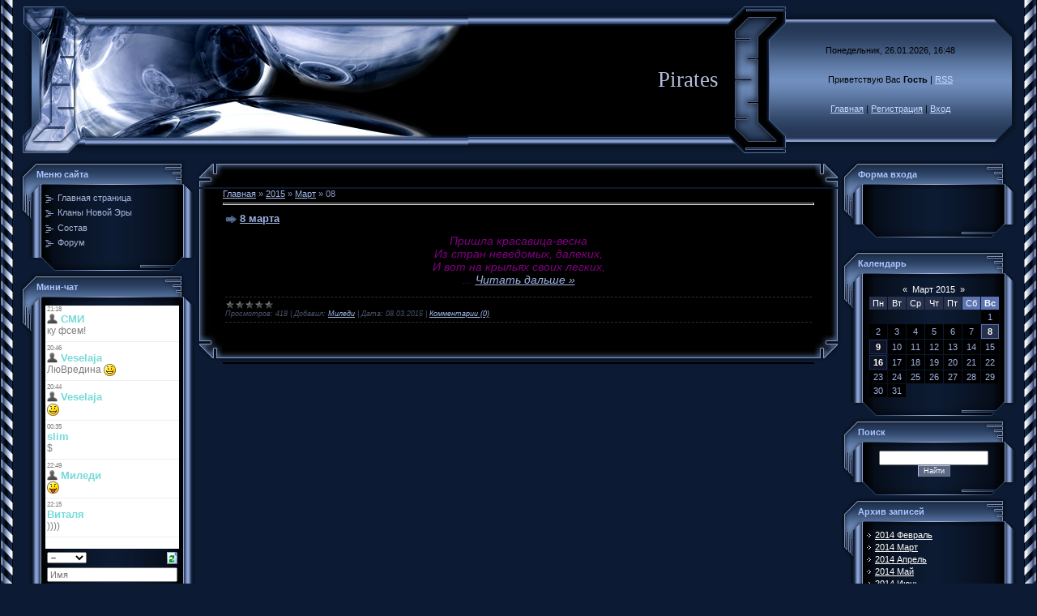

--- FILE ---
content_type: text/css
request_url: https://jfamily.ucoz.com/_st/my.css
body_size: 7129
content:
@font-face {
font-family:'OpenSans';
src:url('/.s/t/1064/fonts/opensans-regular.eot');
src:url('/.s/t/1064/fonts/opensans-regular.eot?#iefix') format('embedded-opentype'),
url('/.s/t/1064/fonts/opensans-regular.woff') format('woff'),
url('/.s/t/1064/fonts/opensans-regular.ttf') format('truetype'),
url('/.s/t/1064/fonts/opensans-regular.svg#webfont') format('svg');
font-weight: normal;
font-style: normal;
}
@font-face {
font-family:'OpenSans LightItalic';
src:url('/.s/t/1064/fonts/opensans-lightitalic.eot');
src:url('/.s/t/1064/fonts/opensans-lightitalic.eot?#iefix') format('embedded-opentype'),
url('/.s/t/1064/fonts/opensans-lightitalic.woff') format('woff'),
url('/.s/t/1064/fonts/opensans-lightitalic.ttf') format('truetype'),
url('/.s/t/1064/fonts/opensans-lightitalic.svg#webfont') format('svg');
font-weight: normal;
font-style: normal;
}

a,.eTitle a:hover,.sidebox li a:hover,.sidebox .catsTable td a:hover,.sidebox li.item-parent em:hover,.gTableTop a:hover,.sidebox .gTableTop:hover,.sidebox .gTableSubTop:hover {color:#77dada;}
#catmenu li li a {color:#151818;}
#header {background:#151818 url(http://jfamily.ucoz.com/Justice_League_001.jpg);}
#head-t {border-bottom:1px solid #fff;}
#catmenu li a,#catmenu.nav-mobi ul li em,#catmenu.nav-mobi li li a,.promo-t,.promo-t a,.promo-st,.promo-st a,.site-n,.site-n a {color:#fff;}
.site-n a:hover {color:#77dada;}
.head-soc li a {background:url(/.s/t/1064/soc.png);}
.head-usr li a {background:url(/.s/t/1064/user.png);}
#catmenu li a:hover,#catmenu li a.current-item,#catmenu.nav-mobi ul li em:hover,#catmenu.nav-mobi li li a:hover {color:#77dada;}
.promo-tx {color:#aaa;}
.read-m:hover {background:#fff;color:#151818;}
#casing input[type='submit']:hover,#casing input[type='reset']:hover,#casing input[type='button']:hover,#casing button:hover {background:#151818;color:#fff;}
#catmenu.nav-mobi ul li a:before {border-color:#fff;}
.nav-head div.icon span {background:#fff;}
.read-m,.nav-head:hover div.icon span,.nav-head.over div.icon span,#casing input[type='submit'],#casing input[type='reset'],#casing input[type='button'],#casing button {background:#77dada;color:#151818;}
.pagesBlockuz1 a,.pagesBlockuz2 a,#pagesBlock1 a,#pagesBlock2 a,.plist a {border-color:#151818;color:#151818;}
#catmenu.nav-mobi ul,#catmenu.nav-mobi ul li a:hover:before,#catmenu.nav-mobi ul li a.current-item:before {border-color:#77dada;color:#77dada;}
.pagesBlockuz1 b,.pagesBlockuz2 b,#pagesBlock1 b,#pagesBlock2 b,.plist b,.pagesBlockuz1 a:hover,.pagesBlockuz2 a:hover,#pagesBlock1 a:hover,#pagesBlock2 a:hover,.plist a:hover,.sidebox li a:hover:before,.sidebox .catsTable td a:hover:before,.calTable .calMdayA,.calTable .calMdayIsA,.switchActive,.sidebox .gTableTop:hover:before,.sidebox .gTableSubTop:hover:before {border-color:#77dada;color:#77dada;}

body {background:#fff;margin:0;padding:0;font-size:13px;font-family:Arial,Helvetica,sans-serif;color:#7f7e7e;}
img,form {border:0;margin:0;}
a,input {outline:none;}
a {text-decoration:none;}
a:hover {text-decoration:underline;}
h1,h2, h3, h4, h5, h6 {font-weight:normal;margin:5px 0;padding:0;font-family:'OpenSans LightItalic';}
h1 {font-size:26px;}
h2 {font-size:21px;}
h3 {font-size:19px;}
h4 {font-size:17px;}
h5 {font-size:15px;}
h6 {font-size:13px;}
ul {list-style:square;}
hr {border:none;border-bottom:1px solid #eee;}
.clr {clear:both;}
.wrapper {margin:0 auto;}
#header {padding:0 0 20px;}
#head-t {position:relative;padding:40px 0;margin:0 0 40px;}
.head-l {float:left;max-width:35%;}
.head-r {float:right;max-width:65%;}
.site-n,.site-n a {font-size:36px;font-family:'OpenSans';line-height:95%;}
.site-n a {display:inline-block;position:relative;padding:0 35px 0 0;}
.site-n a:hover {text-decoration:none;}
.site-n a:after {content:'..';height:5px;line-height:5px;position:absolute;top:0;right:0;font-size:50px;}

#catmenu {text-align:right;}
#catmenu .nav-head,#catmenu ul li em {display:none;}
#catmenu ul,#catmenu li {margin:0;padding:0;list-style:none;}
#catmenu li {display:inline-block;line-height:40px;}
#catmenu li.item-parent {position:relative;}
#catmenu li a {position:relative;display:block;float:left;font-size:15px;text-align:center;}
#catmenu li a span {display:inline-block;padding:0 0 0 20px;line-height:120%;vertical-align:middle;}
#catmenu li a:hover {text-decoration:none;}
#catmenu ul ul {display:none;padding:12px 20px;background:#fff;position:absolute;width:180px;top:40px;right:0;z-index:200;-moz-box-shadow:0 3px 5px 0 rgba(0,0,0,.2);-webkit-box-shadow:0 3px 5px 0 rgba(0,0,0,.2);box-shadow:0 3px 5px 0 rgba(0,0,0,.2);-moz-border-radius:3px;-webkit-border-radius:3px;border-radius:3px;}
#catmenu li li {float:none;text-align:left;display:block;}
#catmenu li li a {height:auto;border-top:1px solid #eee;line-height:normal;float:none;padding:8px 0;text-align:left;font-size:12px;}
#catmenu li li a span {padding:0;}
#catmenu li li:first-child a {border:none;}
#catmenu li li:first-child:before {content:"";display:block;width:0;position:absolute;height:0;border-bottom:5px solid #fff;border-left:5px solid transparent;top:-5px;left:auto;right:16px;border-right:5px solid transparent;}
#catmenu li li.item-parent > a:after {content:"";display:block;width:4px;position:absolute;height:4px;border-right:1px solid #ccc;border-bottom:1px solid #ccc;top:13px;left:auto;right:10px;-webkit-transform:rotate(-45deg);-moz-transform:rotate(-45deg);-ms-transform:rotate(-45deg);-o-transform:rotate(-45deg);transform:rotate(-45deg);}
#catmenu li li.item-parent > a:hover:before {border-left-color:#fff;}
#catmenu ul ul ul {left:180px;top:1px;z-index:20;}
#catmenu li li li:first-child:before {display:none;}

.head-b {position:absolute;left:0;width:100%;bottom:-16px;}
.head-soc,.head-soc li,.head-usr,.head-usr li {padding:0;margin:0;list-style:none;}
.head-soc,.head-usr {height:31px;}
.head-soc li,.head-usr li {padding:0 5px 0 0;display:inline;}
.head-soc li a,.head-usr li a {display:inline-block;width:31px;height:31px;}
.head-soc li a:hover,.head-usr li a:hover {background-position:-31px 0;}
.head-soc li a.soc-fc {background-position:0 -31px;}
.head-soc li a.soc-fc:hover {background-position:-31px -31px;}
.head-soc li a.soc-vm {background-position:0 -62px;}
.head-soc li a.soc-vm:hover {background-position:-31px -62px;}
.head-soc li a.soc-vk {background-position:0 -93px;}
.head-soc li a.soc-vk:hover {background-position:-31px -93px;}
.head-soc li a.soc-in {background-position:0 -124px;}
.head-soc li a.soc-in:hover {background-position:-31px -124px;}

.head-usr {float:right;}
.head-usr li {padding:0 0 0 5px;}
.head-usr li a {white-space:nowrap;text-align:left;overflow:hidden;text-indent:100%;}
.head-usr li a.usr-out {background-position:0 -93px;}
.head-usr li a.usr-out:hover {background-position:-31px -93px;}
.head-usr li a.usr-in {background-position:0 -62px;}
.head-usr li a.usr-in:hover {background-position:-31px -62px;}
.head-usr li a.usr-reg {background-position:0 0;}
.head-usr li a.usr-reg:hover {background-position:-31px 0;}
.head-usr li a.usr-pro {background-position:0 -31px;}
.head-usr li a.usr-pro:hover {background-position:-31px -31px;}

#promo {overflow:hidden;position:relative;margin:0 0 -20px;}
.promo-t {font-size:46px;font-family:'OpenSans LightItalic';padding:0 0 25px;line-height:95%;}
.promo-st {font-size:24px;font-family:'OpenSans LightItalic';padding:0 0 35px;line-height:95%;}
.promo-tx {font-style:italic;line-height:190%;padding:0 0 40px;}
.read-m {display:inline-block;padding:13px 50px;font-size:16px;font-style:italic;text-align:center;-moz-border-radius:3px;-webkit-border-radius:3px;border-radius:3px;-moz-box-shadow:1px 1px 1px 0 rgba(0,0,0,.2);-webkit-box-shadow:1px 1px 1px 0 rgba(0,0,0,.2);box-shadow:1px 1px 1px 0 rgba(0,0,0,.2);}
.read-m:hover {text-decoration:none;}

#casing {padding:60px 0 0;}
.part-l {float:left;}
.part-r {float:right;}
#content {padding:0 0 40px;}
#content fieldset {border:1px solid #eee;padding:20px;margin: 0 0 20px;}
#casing label {color:#777!important;}
.eBlock {margin:0 0 20px;padding:0 0 40px;border-spacing:0;border-bottom:1px solid #eee;clear:both;}
.eBlock td {padding:0!important;}
.eTitle {padding:0!important;font-size:28px;color:#464646;font-family:'OpenSans LightItalic';}
.eTitle a {color:#464646;text-decoration:none;}
.eTitle div[style^="float:right"] a {font-size: inherit;}
.eDetails,.eDetails1,.eDetails2{clear:both;font-size:12px;padding:7px 0!important;color:#999;margin:10px 0 0;}
.e-reads,.e-loads,.e-author,.e-date,.e-rating,.e-add,.e-tags {padding:0 10px 0 0;}
.e-reads:after,.e-loads:after,.e-author:after,.e-date:after,.e-rating:after,.e-add:after,.e-tags:after {content:'/';padding:0 0 0 10px;}
.e-category + span + span:before {content:'/';padding:0 10px;}
.eBlock .eDetails,.eBlock .eDetails1,.eDetails2 {padding:7px 0!important;margin:10px 0 0!important;font-family:'OpenSans LightItalic';}
.eBlock td.eDetails,.eBlock td.eDetails1,.eBlock td.eDetails2 {padding:10px 0!important;}
.eBlock td.eMessage,.eBlock td.eText {padding:10px 0 20px!important;}
.ed-sep {display:none;}
.eMessage,.eText {margin:0;padding:30px 0 10px!important;line-height:150%;text-align:justify!important;}
.eMessage img,.eText img {float:left;margin:5px 20px 5px 0!important;border:none!important;-moz-border-radius:3px;-webkit-border-radius:3px;border-radius:3px;}
.eMessage p,.eText p{margin:0;padding:0 0 5px 0;}
.eBlock td.eMessage,.eBlock td.eMessage.eText {padding:20px 0 10px!important;}
.entryReadAll {display:block;padding:20px 0 0;}
.entryReadAll {font-family:'OpenSans LightItalic';}
.plist {display:block;clear:both;}
.pagesBlockuz1 b,.pagesBlockuz2 b,#pagesBlock1 b,#pagesBlock2 b,.plist b, .pagesBlockuz1 a,.pagesBlockuz2 a,#pagesBlock1 a,#pagesBlock2 a,.plist a {display: inline-block;margin: 2px 0;}
.pagesBlockuz1 b,.pagesBlockuz2 b,#pagesBlock1 b,#pagesBlock2 b,.plist b {padding:3px 6px;border-width:1px;border-style:solid;font-weight:normal;font-size:10px;-moz-border-radius:50%;-webkit-border-radius:50%;border-radius:50%;}
.pagesBlockuz1 a,.pagesBlockuz2 a,#pagesBlock1 a,#pagesBlock2 a,.plist a {padding:3px 6px;font-size:10px;border-width:1px;border-style:solid;text-decoration:none;-moz-border-radius:50%;-webkit-border-radius:50%;border-radius:50%;}
.pagesBlockuz1 a:hover,.pagesBlockuz2 a:hover,#pagesBlock1 a:hover,#pagesBlock2 a:hover,.plist a:hover {text-decoration:none;}

.cBlock1,.cBlock2 {background:#fff;border-bottom:1px solid #eee;}
#content .cBlock1,#content .cBlock2,.commTable{background:none;padding:10px 0 0;margin:5px 0 0;border-bottom:none;}
.commTable {border-top:1px solid #eee;padding:30px 0 0;}
.cMessage {font-size:12px;line-height:130%;}
.cTop {padding:0 0 15px 0;font-size:14px;font-family:'OpenSans LightItalic';}
.cTop * {font-weight:normal;}
.cAnswer {padding:5px 0 0 0;font-style:italic;color:#464646;font-size:11px;}
.commTd1 {padding:5px 2px;width:140px;}
input.commFl,textarea.commFl,.prosFl,.consFl,#mchatNmF {width:100%;-moz-box-sizing:border-box;-webkit-box-sizing:border-box;box-sizing: border-box;}
input.codeButtons {min-width:30px;}
.securityCode {}
.eAttach {margin:10px 0; font-size:11px;color:#666;padding:0 0 0 15px;background:url(/.s/t/1064/attach.gif) 0 0 no-repeat;}
.eRating {font-size:8pt;}
.manTdError,.commError {color:#ff0000;}
.commReg {padding: 10px 0;text-align:center;}
a.groupModer:link,a.groupModer:visited,a.groupModer:hover {color:blue;}
a.groupAdmin:link,a.groupAdmin:visited,a.groupAdmin:hover {color:red;}
a.groupVerify:link,a.groupVerify:visited,a.groupVerify:hover {color:green;}
.replaceTable {font-size:12px;padding:10px;border:none;background:#eee;-moz-border-radius:3px;-webkit-border-radius:3px;border-radius:3px;}
.legendTd {font-size:8pt;}
.outputPM {border:1px dashed #ddd;margin:4px 0 4px 30px;}
.inputPM {border:1px dashed #ddd;margin:4px 0;}
.uTable {padding:0;border-spacing:0;}
.uTable td {padding:8px 10px;border-bottom:1px solid #eee;}
.uTable td.uTopTd {color:#7f7f7f;border:none;padding:0 10px;height:34px;line-height:34px;font-size:12px;background:#f8f8f8;position:relative;}
.uTable td.uTopTd:first-child {-webkit-border-top-left-radius:3px;-webkit-border-bottom-left-radius:3px;-moz-border-radius-topleft:3px;-moz-border-radius-bottomleft:3px;border-top-left-radius:3px;border-bottom-left-radius:3px;}
.uTable td.uTopTd:last-child {-webkit-border-top-right-radius:3px;-webkit-border-bottom-right-radius:3px;-moz-border-radius-topright:3px;-moz-border-radius-bottomright:3px;border-top-right-radius:3px;border-bottom-right-radius:3px;}
.uTable td.uTopTd:before {content:'';position:absolute;top:5px;left:0;height:24px;width:1px;background:#dcdcdc;}
.uTable td.uTopTd:first-child:before {display:none;}

.eAttach .entryAttachSize {padding-left:4px;}
.manTable {text-align:left;}
.manTable .manTd1 {font-size:12px;line-height:14px;width:200px;}
#casing.popuptable {margin:0;padding:0;color:#7f7e7e;}
.popuptitle {font-size:20px;border-bottom:1px solid #eee;padding:10px;text-align:center;color:#464646;font-family:'OpenSans LightItalic';}
.popupbody {padding:20px;font-size:12px;color:#7f7e7e;}
.popupbody * {font-size:12px!important;}
.popuptable table {text-align:left;color:#7f7e7e;}

.archiveEntryTitle ul {margin:2px 0;list-style:circle;}
.archiveEntryTitle .archiveEntryTime {display:inline-block;padding:3px 5px;font-size:11px;color:#fff;background:#464646;-moz-border-radius:3px;-webkit-border-radius:3px;border-radius:3px;}
.archiveEntryTitle .archiveEntryTitleLink {font-size:14px;text-decoration:none;color:#666;}
.archiveEntryTitle .archiveEntryTitleLink:hover {text-decoration:underline;}
.archiveEntryTitle .archiveEntryComms {font-size:11px;color:#999;}

.user_avatar img {border:1px solid #eee;width:100px;padding:2px;-moz-border-radius:3px;-webkit-border-radius:3px;border-radius:3px;}
.cMessage .user_avatar img {width:50px;margin:0 10px 5px 0;}

.sidebox {margin:0 0 40px;}
.sidetitle {padding:10px 0;font-size:20px;color:#464646;font-family:'OpenSans LightItalic';}
.sidebox .inner {padding:10px 0 0;}
.sidebox ul,.sidebox .catsTable {margin:0;padding:0;list-style:none;}
.sidebox .catsTable,.sidebox .catsTable * {display:block;width:auto!important;}
.sidebox li {list-style:none;padding:0;}
.sidebox li a,.sidebox .catsTable td a {display:block;color:#7f7e7e;padding:7px 0 7px 13px;text-decoration:none;position:relative;}
.sidebox li a:before,.sidebox .catsTable td a:before {content:"";width:2px;height:2px;border:1px solid #7f7e7e;position:absolute;top:13px;left:0;-moz-border-radius:100%;-webkit-border-radius:100%;border-radius:100%;}
.sidebox li.item-parent {position:relative;}
.sidebox li.item-parent > a {padding-right:36px;}
.sidebox li.item-parent em {position:absolute;top:4px;right:0;width:24px;height:24px;line-height:24px;font-style:normal;font-size:14px;text-align:center;z-index:10;cursor:pointer;}
.sidebox .catNumData {display:none!important;}
.sidebox .calTable{width:100%;}
.calTable {font-size:12px;}
.calTable td {text-align:center;padding:7px 2px;}
.calTable td a {text-decoration:underline;}
.calTable td a:hover {text-decoration:none;}
.calMonth,.calWday,.calWdaySe,.calWdaySu {font-size:13px;font-weight:bold;}
.calTable td.calMonth a {text-decoration:none;}
.calTable td.calMonth a:hover {text-decoration:underline;}
.calTable .calMday {color:#aaa;}
.calTable .calMdayA,.calTable .calMdayIsA {border-width:1px;border-style:solid;-moz-border-radius:3px;-webkit-border-radius:3px;border-radius:3px;}
.calTable .calMdayIsA a {}
.sidebox ul ul {display:none;margin:10px 0 0 20px;padding:10px 0 0;border-top:1px solid #eee;}
.sidebox ul ul ul {margin:10px 0 0 20px;}
.sidebox iframe {border:1px solid #eee;}
.sidebox .answer {padding:5px 0 0 0;}
.sidebox input.mchat {max-width:97%;}
.sidebox textarea.mchat {max-width:92%;}
.sidebox .loginField {max-width:97%;}
.schQuery,.schBtn {display:inline;padding:0 2px;}
.sidebox ul.rate-list {margin:0;}
#shop-basket ul li a {padding:0;margin:0;}
#shop-basket ul li a:before {display:none;}

#footer {background:#f6f6f6;}
.foot-i {padding:25px 0;color:#6c6c6c;}
.foot-i a {color:#6c6c6c;text-decoration:underline;}
.foot-i a:hover {text-decoration:none;}

.forum-box {padding:0 0 40px;}
.gTable,.postTable {background:none;border-spacing:0;}
.gTableTop {color:#464646;font-family:'OpenSans LightItalic';padding:10px 0;font-size:24px;}
.gTableTop a {color:#464646;}
.gTableTop a:hover {text-decoration:none!important;}
.gTableSubTop,.postTdTop {color:#7f7f7f;padding:0 10px;height:34px;line-height:34px;font-size:12px;background:#f8f8f8;position:relative;}
.gTableSubTop:first-child,.postTdTop:first-child {-webkit-border-top-left-radius:3px;-webkit-border-bottom-left-radius:3px;-moz-border-radius-topleft:3px;-moz-border-radius-bottomleft:3px;border-top-left-radius:3px;border-bottom-left-radius:3px;}
.gTableSubTop:last-child,.postTdTop:last-child {-webkit-border-top-right-radius:3px;-webkit-border-bottom-right-radius:3px;-moz-border-radius-topright:3px;-moz-border-radius-bottomright:3px;border-top-right-radius:3px;border-bottom-right-radius:3px;}
.gTableSubTop:before,.postTdTop:before {content:'';position:absolute;top:5px;left:0;height:24px;width:1px;background:#dcdcdc;}
.gTableSubTop:first-child:before,.postTdTop:first-child:before {display:none;}
.gTableSubTop a,.gTableSubTop a:hover,.postTdTop a,.postTdTop a:hover {color:#7f7f7f!important}
.gTableSubTop b {font-weight:normal;}
.gTableBody,.gTableBody1,.gTableBottom,.gTableError,.forumNameTd,.forumLastPostTd,.threadNametd,.threadAuthTd,.threadLastPostTd,.threadsType,.postPoll,.newThreadBlock,.newPollBlock,.newThreadBlock,.newPollBlock,.gTableRight,.postTdInfo,.codeMessage,.quoteMessage,.forumIcoTd,.forumThreadTd,.forumPostTd,.gTableLeft,.threadIcoTd,.threadPostTd,.threadViewTd,.postBottom {padding:15px 10px;border-bottom:1px solid #eee;}
.postPoll,.postTdInfo,.postBottom,.posttdMessage {border-bottom:none;}
.postBottom {border-top:1px solid #eee;}
.postBottom {padding:3px 7px;}
a.forum,a.threadLink {padding:0;font-size:16px;font-family:'OpenSans LightItalic';}
a.forumLastPostLink {color:#666!important;}
.gTableLeft {font-weight:bold}
.gTableError {color:#FF0000}
.forumLastPostTd,.forumArchive {font-size:8pt}
a.catLink {text-decoration:none}
a.catLink:hover {text-decoration:underline}
.lastPostGuest,.lastPostUser,.threadAuthor {font-weight:bold}
.archivedForum{font-size:8pt;color:#FF0000!important;font-weight:bold}
.forumDescr {font-size:8pt}
div.forumModer {color:#8e989b;font-size:8pt}
.forumViewed {font-size:9px}
.forumBarKw {font-weight:normal}
a.forumBarA {text-decoration:none;color:#777!important}
a.forumBarA:hover {text-decoration:none}
.fastLoginForm {font-size:8pt}
.switch,.pagesInfo {padding:2px 5px;font-weight:normal;font-size:11px;border:1px solid #eee;-moz-border-radius:3px;-webkit-border-radius:3px;border-radius:3px;}
.switchActive {padding:2px 5px;font-weight:normal;border-width:1px;border-style:solid;-moz-border-radius:3px;-webkit-border-radius:3px;border-radius:3px;}
a.switchDigit,a.switchBack,a.switchNext {text-decoration:none;color:#7f7e7e!important;}
a.switchDigit:hover,a.switchBack:hover,a.switchNext:hover {text-decoration:underline}
.threadLastPostTd {font-size:8pt}
.threadDescr {color:#888;font-size:8pt}
.threadNoticeLink {font-weight:bold}
.threadsType {height:20px;font-weight:bold;font-size:8pt}
.threadsDetails {height:20px;font-size:12px;padding:4px 0;border-bottom:1px solid #eee;}
.forumOnlineBar {height:20px}
a.threadPinnedLink {font-weight:bold;color:#f63333!important}
a.threadFrmLink {color:#555!important}
.postpSwithces {font-size:8pt}
.thDescr {font-weight:normal}
.threadFrmBlock {font-size:8pt;text-align:right}
.forumNamesBar {font-size:11px;padding:3px 0}
.forumModerBlock {padding:3px 0}
.postPoll {text-align:center}
.postUser {font-weight:bold}
.postRankName {margin-top:5px}
.postRankIco {margin-bottom:5px;margin-bottom:5px}
.reputation {margin-top:5px}
.signatureHr {margin-top:20px}
.postTdInfo {padding:10px;text-align:center}
.posttdMessage {line-height:18px;padding:10px}
.pollQuestion {text-align:center;font-weight:bold} 
.pollButtons,.pollTotal {text-align:center}
.pollSubmitBut,.pollreSultsBut {width:140px;font-size:8pt}
.pollSubmit {font-weight:bold}
.pollEnd {text-align:center;height:30px}
.codeMessage,.quoteMessage,.uSpoilerText {font-size:11px;padding:10px;margin:0 0 20px;background:#fafafa;border:1px solid #eee!important;color:#888;-moz-border-radius:3px;-webkit-border-radius:3px;border-radius:3px;}
.signatureView {display:block;font-size:8pt;line-height:14px;padding:0 0 0 10px;border-left:3px solid #ddd} 
.edited {padding-top:30px;font-size:8pt;text-align:right;color:gray}
.editedBy {font-weight:bold;font-size:8pt}
.statusBlock {padding-top:3px}
.statusOnline {color:#0f0}
.statusOffline {color:#f00}
.newThreadItem {padding:0 0 8px;background:url(/.s/t/1064/12.gif) no-repeat 0 4px}
.newPollItem {padding:0 0 8px;background:url(/.s/t/1064/12.gif) no-repeat 0 4px}
.pollHelp {font-weight:normal;font-size:8pt;padding-top:3px}
.smilesPart {padding-top:5px;text-align:center}
.userAvatar {border:1px solid #eee;padding:2px;-moz-border-radius:3px;-webkit-border-radius:3px;border-radius:3px;}
.pollButtons button {margin:0 10px 0 0!important}
.postBottom .goOnTop {display:none!important}
.postIpLink {text-decoration:none;}
.thread_subscribe {text-decoration:none;}
.thread_subscribe:hover {text-decoration:underline;}
.postip,.postip a {font-size:11px;color:#999;}
.UhideBlockL {background:#fafafa;border:1px solid #eee;padding:10px;color:#888;-moz-border-radius:3px;-webkit-border-radius:3px;border-radius:3px;}
.UhideBlockL a {color:#999;}

#casing input[type='text'],#casing input[type='password'],#casing textarea,#casing input[type='file'],#casing select {font-size:11px;color:#7f7f7f;background:#fff;border:1px solid #e0e0e0;outline:none;-moz-border-radius:3px;-webkit-border-radius:3px;border-radius:3px;}
#casing input[type='text'],#casing input[type='password'],#casing textarea,#casing input[type='file'] {-webkit-appearance:none;padding:7px 5px;}
#casing input[type='text']:focus,#casing input[type='password']:focus,#casing textarea:focus,#casing input[type='file']:focus,#casing select:focus {border:1px solid #ccc;-moz-box-shadow:inset 0 1px 2px 0 #ddd;-webkit-box-shadow:inset 0 1px 2px 0 #ddd;box-shadow:inset 0 1px 2px 0 #ddd;}
#casing input[type='submit'],#casing input[type='reset'],#casing input[type='button'],#casing button {font-size:13px!important;padding:7px 10px;margin:0 0 1px;border:none;font-weight:normal!important;cursor:pointer;font-family:'OpenSans LightItalic';border-bottom:1px solid rgba(0,0,0,.2)!important;-moz-border-radius:3px;-webkit-border-radius:3px;border-radius:3px;}
#iplus input {width: auto !important;}
#thread_search_field {width: 155px !important;margin-right: 4px !important;}

#casing #mchatBtn,#casing .allUsersBtn,#casing .uSearchFlSbm {padding-left:0!important;padding-right:0!important;font-size:11px!important;}
#doSmbBt,.u-combobut {display:none;}
#casing .u-comboeditcell,#casing .u-combo {border:0!important;background:none!important;}
#casing .u-combolist,#content .xw-mc {padding:5px 3px;background:#fafafa;border:1px solid #eee;margin:0;font-size:12px!important;color:#999!important;-moz-border-radius:3px;-webkit-border-radius:3px;border-radius:3px;}
#content .xw-tl,#content .xw-bl,#content .u-menuvsep {display:none;}
#content .xw-ml,#content .xw-mr {margin:0;padding:0;background:none;}
#uNetRegF table {text-align:left;}
#uNetRegF table table {clear:both;}
#uNetRegF table table td {padding:5px 0 0 0;}
.sidebox .gTable {background:none;}
.sidebox .gTableTop,.sidebox .gTableSubTop,.sidebox .forumNameTd {border:none;background:none;color:#273135;text-transform:none;height:auto;line-height:normal;overflow:visible;font-size:13px!important;font-family:Tahoma,Geneva,sans-serif;}
.sidebox .gTable ul {padding:0 0 0 20px;}
.sidebox .forumDescr {display:none;}
.sidebox .gTableTop,.sidebox .gTableSubTop {display:block;padding:7px 12px!important;color:#7f7e7e;text-decoration:none;position:relative;}
.sidebox .gTableTop:before,.sidebox .gTableSubTop:before {content:"";width:2px;height:2px;border:1px solid #7f7e7e;position:absolute;top:13px;left:0;-moz-border-radius:100%;-webkit-border-radius:100%;border-radius:100%;}

/***** Standard 1200px *****/
.wrapper {width:1170px;}
#promo,#promo .promo-i {height:420px;}
.part-l {width:810px;}
.part-r {width:280px;}
.eMessage img,.eText img {width:220px;}
#content .calTable td {padding:12px;}
.promo-l {float:left;width:480px;padding:40px 0 0;}
.promo-r {float:right;width:637px;padding:40px 0 0;}
#mac-box {width:637px;height:336px;position:relative;text-align:center;}
.promo-img {position:relative;top:26px;width:416px;min-height:262px;z-index:10;}
.promo-mask {position:absolute;top:0;left:0;width:100%;height:100%;z-index:100;background:url(/.s/t/1064/mac-b.png);}

/***** Standard 960px *****/
@media only screen and (min-width:960px) and (max-width:1200px) {
.wrapper {width:960px;}
.part-l {width:700px;}
.part-r {width:220px;}
#head-t {padding:30px 0;}
.site-n,.site-n a {font-size:30px;}
.site-n a {padding:0 30px 0 0;}
.site-n a:after {font-size:40px;}
#catmenu li {line-height:30px;}
#catmenu li a {font-size:13px;}
#catmenu ul ul {top:30px;}
.eDetails,.eDetails1,.eDetails2 {font-size:11px;}
#content .calTable td {padding:10px;}
.promo-l {width:400px;}
.promo-t {font-size:40px;}
.promo-r {width:532px;}
#mac-box {width:532px;height:281px;}
.promo-img {top:21px;width:348px;min-height:220px;}
.promo-mask {background:url(/.s/t/1064/mac-m.png);}
}
/***** iPad Smaller than 959px *****/
@media only screen and (min-width: 768px) and (max-width: 959px) { 
.wrapper,.part-l,.part-r {width:768px;}
body {font-size:12px;}
.part-l,.part-r {float:none;}
.head-l,.head-r {float:none;width:auto;max-width:100%;text-align:center;}
#head-t {padding:30px 0;}
.site-n,.site-n a {font-size:36px;}
.site-n a {padding:0 30px 0 0;}
.site-n a:after {font-size:40px;top:4px;}
#catmenu {text-align:center;padding:30px 0 0;}
#catmenu li {line-height:30px;}
#catmenu li a {font-size:14px;}
#catmenu ul ul {top:30px;}
.head-soc {text-align:center;}
.head-soc li {padding:0 5px;}
#promo,#promo .promo-i {height:360px;}
.promo-t {font-size:30px;padding:0 0 25px;}
.promo-st {font-size:18px;padding:0 0 35px;}
.promo-tx {line-height:160%;font-size:11px;padding:0 0 35px;}
.read-m {padding:10px 30px;font-size:14px;}
.promo-l {width:300px;}
.promo-r {width:456px;}
#mac-box {width:456px;height:241px;}
.promo-img {top:18px;width:300px;min-height:190px;}
.promo-mask {background:url(/.s/t/1064/mac-s.png);}
.sidebox {width:206px;padding:0 25px 20px;}
.sidetitle {font-size:18px;}
.sidebox li a, .sidebox .catsTable td a {font-size:11px;}
.sidebox li a:before,.sidebox .catsTable td a:before {top:11px;}
.foot-i {text-align:center;font-size:10px;}
}
/***** iPhone (portrait) *****/
@media only screen and (max-width: 767px) {
.wrapper,.part-l,.part-r#catmenu.nav-mobi ul {width:300px;}
.part-l,.part-r {float:none;}
#head-t {padding:30px 0 35px;}
.head-l {max-width:80%;}
.head-r {max-width:20%;}
.site-n,.site-n a {font-size:22px;}
.site-n a {padding:0 20px 0 0;}
.site-n a:after {font-size:28px;}
#catmenu.nav-mobi {position:relative;width:40px;}
#catmenu.nav-mobi .nav-head {position:relative;height:24px;display:block;cursor:pointer;text-transform:uppercase;}
.nav-head div.icon {position:absolute;width:40px;top:3px;right:0;}
.nav-head div.icon span {display:block;height:4px;margin:0 0 4px;}
#catmenu.nav-mobi ul {display:none;padding:20px;position:relative;top:10px;border:none;border-top-width:1px;border-top-style:solid;border-bottom-width:1px;border-bottom-style:solid;float:none;margin:30px 0;height:auto;overflow:visible;width:260px;left:-260px;}
#catmenu.nav-mobi ul ul {padding:10px 0 0 20px;top:0;left:0;z-index:999;width:auto;background:none;border-bottom:none;margin:0!important;-moz-box-shadow:none;-webkit-box-shadow:none;box-shadow:none;-moz-border-radius:0;-webkit-border-radius:0;border-radius:0;}
#catmenu.nav-mobi ul ul ul {margin:0!important;}
#catmenu.nav-mobi ul li {display:block;line-height:normal;text-align:left;height:auto;float:none;position:relative;padding:0;border:none!important;}
#catmenu.nav-mobi ul li.item-parent {position:relative!important;}
#catmenu.nav-mobi ul li li {padding:0;}
#catmenu.nav-mobi ul li.over {z-index:998;}
#catmenu.nav-mobi ul li a {font-size:11px;display:block;height:auto;width:auto!important;line-height:normal;text-decoration:none;float:none;padding:5px 0 5px 14px!important;}
#catmenu.nav-mobi ul li.over a {margin-bottom:5px;}
#catmenu.nav-mobi ul li a:before {content:"";width:2px;height:2px;border-width:1px;border-style:solid;position:absolute;top:9px;left:10px;-moz-border-radius:100%;-webkit-border-radius:100%;border-radius:100%;}
#catmenu.nav-mobi ul li li:first-child:before {display:none;}
#catmenu.nav-mobi ul li li a {font-size:10px;}
#catmenu.nav-mobi li li.item-parent > a:after {display:none;}
#catmenu.nav-mobi ul li a:hover {text-decoration:none;}
#catmenu.nav-mobi ul li a span {text-align:left;display:block;cursor:pointer;padding:0 10px;}
#catmenu.nav-mobi ul li ul a span {white-space:normal;}
#catmenu.nav-mobi ul li em {position:absolute;display:block;top:3px;right:0;text-align:center;font-style:normal;font-size:13px;font-weight:bold;}
#catmenu.nav-mobi ul li em:hover {cursor:pointer;}
#catmenu.nav-mobi ul li li em {}
#catmenu.nav-mobi ul>li>a:hover>span,
#catmenu.nav-mobi ul>li.over>a>span,
#catmenu.nav-mobi ul>li.active>a>span{border:none;}
.head-soc {text-align:center;}
.head-soc li {padding:0 5px;}
#promo {display:none;}
.eMessage,.eText {padding:15px 0 10px!important;font-size:11px;}
.eMessage img,.eText img {float:none;width:100%;margin:0 0 20px;}
.sidebox {padding:0 30px 20px;}
.foot-i {text-align:center;font-size:10px;}
#sidebar {border-top:1px solid #eee;padding:30px 0 0;}
#content {padding:0 0 40px;}
.eBlock {display:block;margin:0 0 5px;padding-bottom:10px;box-sizing:border-box;}
.eTitle {font-size:16px;}
.eBlock .eDetails,.eBlock .eDetails1,.eBlock .eDetails2 {font-size:9px;margin:5px 0 0!important;}
.e-reads,.e-loads,.e-author,.e-date,.e-rating,.e-add,.e-tags {padding:0 5px 0 0;}
.e-reads:after,.e-loads:after,.e-author:after,.e-date:after,.e-rating:after,.e-add:after,.e-tags:after {padding:0 0 0 5px;}
.manTable td {display:block;width:100%;}
.manTable td input,.manTable td textarea {max-width:97%;}
#uNetRegF tr td:first-child {max-width:20% !important; white-space:normal !important; font-size:9px;}
#uNetRegF #fAvatar,#uNetRegF #fAvatarU {display:block;margin:0 0 3px;}
#uNetRegF #fAvatarU + input {position:relative; margin:0 0 0 -10px;}
.uNetDescr {font-size:9px;}
#fTerms+label {font-size:9px!important;}
#fTerms~div {font-size:9px;padding:10px 0 0;}
.copy {font-size:9px;}
.calendarsTable,.calendarsTable > tbody,.calendarsTable > tbody > tr,.calendarsTable > tbody > tr > td {display:block;width:100%;}
#content .calTable {width:100%;margin:0 0 20px;}
#content .calMonth {text-align:left;text-transform:uppercase;}
.forum-box .gTableSubTop,.forum-box .forumIcoTd,.forum-box .forumThreadTd,.forum-box .forumPostTd,.forum-box .forumLastPostTd,.forum-box .threadIcoTd,.forum-box .threadPostTd,.forum-box .threadViewTd,.forum-box .threadAuthTd,.forum-box .threadLastPostTd,.forum-box .legendTable,.forum-box .fFastSearchTd,.forum-box .fFastNavTd,.forum-box .funcBlock,.forum-box .userRights,.forum-box .forumNamesBar{display:none;}
.forum-box .gTableTop {padding:10px;}
.forum-box .postTable,.forum-box .postTable tbody,.forum-box .postTable tr,.forum-box .postTable td {display:block;width:auto!important;}
.forum-box td.postBottom,.forum-box td.postTdInfo {display:none;}
.forum-box .postTdTop {text-align:left;height:auto;line-height:normal;font-size:9px;padding:5px 10px 1px;}
.forum-box .postTdTop + .postTdTop {padding:1px 10px 5px;}
.forum-box .postTdTop + .postTdTop:before {content:'';width:0;height:0;background:none;border-top:7px solid #f8f8f8;border-left:10px solid transparent;border-right:10px solid transparent;position:absolute;top:16px;left:20px;}
.posttdMessage {padding:10px 10px 30px;}
.fNavLink {font-size:9px;position:relative;margin:0 -3px;}
.codeButtons,.smilesPart {display:none;}
#message {max-width:97%;}
.postUser {font-size:14px;}
#frM53 .gTableLeft,#frM53 .gTableRight {display:block;width:auto!important}
.uTable tr td:first-child + td ~ td {display:none;}
.uTable .user_avatar img {width:50px;}
.opt_vals td {display:table-cell!important;}
.opt_items {max-width:97%;}
#puzadpn {display:none;}
#uEntriesList .uEntryWrap {margin:0 5px 10px;width:auto!important;}
}
/***** iPhone (landscape) *****/
@media only screen and (min-width: 480px) and (max-width: 767px) {
.wrapper,.part-l,.part-r {width:456px;}
.site-n,.site-n a {font-size:26px;}
.site-n a {padding:0 25px 0 0;}
.site-n a:after {font-size:40px;}
#catmenu.nav-mobi ul {width:416px;left:-416px;}
#promo {display:block;}
.promo-l,.promo-r {float:none;width:100%;padding:20px 0 0;text-align:center;}
.promo-t {font-size:28px;padding:0 0 20px;}
.promo-st {font-size:16px;padding:0 0 15px;}
.promo-tx {display:none;}
.read-m {padding:5px 20px;font-size:12px;}
#mac-box {width:456px;height:241px;}
.promo-img {top:18px;width:300px;min-height:190px;}
.promo-mask {background:url(/.s/t/1064/mac-s.png);}
}
.entTd .eDetails {margin:0 0 40px;}
.opt_vals .gTableSubTop {padding-left:0;background:none;}
#content form[action$="search/"] table {width:100%;}
#content form[action$="search/"] table td {white-space:normal!important;}
#content form[action$="search/"] table td+td {width:30%;}
#content .queryField {width:70%!important;}
#slideshowBlock7 {margin:0 0 20px;}